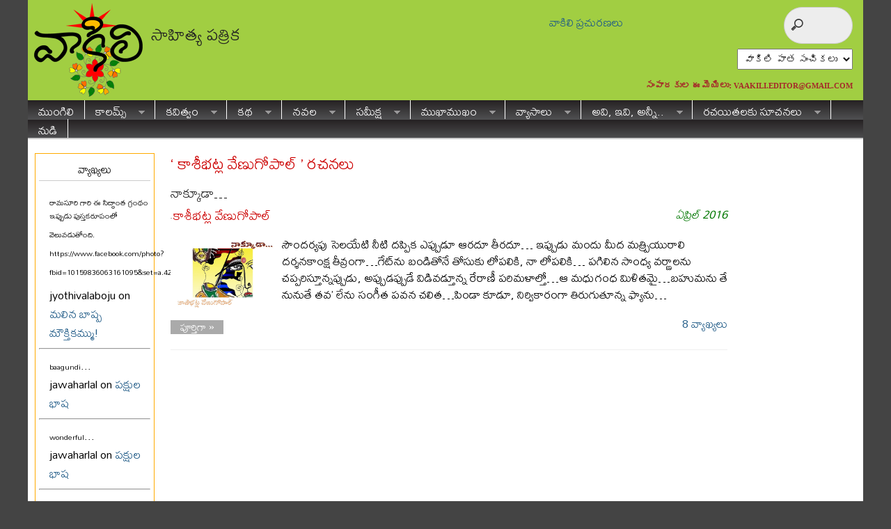

--- FILE ---
content_type: text/html; charset=UTF-8
request_url: http://vaakili.com/patrika/?tag=%E0%B0%95%E0%B0%BE%E0%B0%B6%E0%B1%80%E0%B0%AD%E0%B0%9F%E0%B1%8D%E0%B0%B2-%E0%B0%B5%E0%B1%87%E0%B0%A3%E0%B1%81%E0%B0%97%E0%B1%8B%E0%B0%AA%E0%B0%BE%E0%B0%B2%E0%B1%8D
body_size: 6204
content:
<!DOCTYPE html PUBLIC "-//W3C//DTD XHTML 1.0 Transitional//EN" "http://www.w3.org/TR/xhtml1/DTD/xhtml1-transitional.dtd">
<html xmlns="http://www.w3.org/1999/xhtml" dir="ltr" lang="en-US">

<head profile="http://gmpg.org/xfn/11">
<meta http-equiv="Content-Type" content="text/html; charset=UTF-8" />
<meta name="robots" content="noindex,follow" />
<title>  కాశీభట్ల వేణుగోపాల్ | వాకిలి</title>

<link href="https://fonts.googleapis.com/css?family=Mallanna" rel="stylesheet">

<link rel="stylesheet" href="http://vaakili.com/patrika/wp-content/themes/magazine-basic/style2.css" type="text/css" media="screen" />

<style type="text/css">
body { width: 1200px; }
#mainwrapper { width: 1180px; }
#sidebar { width: 180px; }
#sidebar .side-widget { width: 160px; }
#leftcontent, #twocol, #threecol, #threecol2, .commentlist { width: 1160px; }
#leftcontent img, .wp-caption { max-width: 975px; }
#leftcontent .wp-caption img, #leftcontent .gallery-thumb img { max-width: 963px; }
<!-- fix for IE & Safari -->
.threepost embed { width: 282.75px !important; }
.twopost embed { width: 448.5px !important; }
<!-- end fix for Safari -->
.recentcomments span {word-wrap: break-all !important; }
</style>
	<link rel="pingback" href="http://vaakili.com/patrika/xmlrpc.php" />
<!--[if IE]>
<link rel="stylesheet" type="text/css" href="http://vaakili.com/patrika/wp-content/themes/magazine-basic/iestyles.css" />
<![endif]-->
<link rel="alternate" type="application/rss+xml" title="వాకిలి &raquo; Feed" href="http://vaakili.com/patrika/?feed=rss2" />
<link rel="alternate" type="application/rss+xml" title="వాకిలి &raquo; Comments Feed" href="http://vaakili.com/patrika/?feed=comments-rss2" />
<link rel="alternate" type="application/rss+xml" title="వాకిలి &raquo; కాశీభట్ల వేణుగోపాల్ Tag Feed" href="http://vaakili.com/patrika/?feed=rss2&#038;tag=%e0%b0%95%e0%b0%be%e0%b0%b6%e0%b1%80%e0%b0%ad%e0%b0%9f%e0%b1%8d%e0%b0%b2-%e0%b0%b5%e0%b1%87%e0%b0%a3%e0%b1%81%e0%b0%97%e0%b1%8b%e0%b0%aa%e0%b0%be%e0%b0%b2%e0%b1%8d" />
<script type='text/javascript' src='http://vaakili.com/patrika/wp-includes/js/jquery/jquery.js?ver=1.7.2'></script>
<link rel="EditURI" type="application/rsd+xml" title="RSD" href="http://vaakili.com/patrika/xmlrpc.php?rsd" />
<link rel="wlwmanifest" type="application/wlwmanifest+xml" href="http://vaakili.com/patrika/wp-includes/wlwmanifest.xml" /> 
<meta name="generator" content="WordPress 3.4.2" />
	<style type="text/css">.recentcomments a{display:inline !important;padding:0 !important;margin:0 !important;}</style>
<style type="text/css" id="custom-background-css">
body.custom-background { background-color: #444; }
</style>

<style type="text/css">
#leftcontent, .commentlist { width:800px;}
</style>

</head>

<body class="archive tag tag-- tag-530 custom-background">
<!-- begin header -->
<div id="header">
		    	    	<a href="http://vaakili.com/patrika/" class="headerimage"><img src="http://vaakili.com/images/logo_final.png" alt="వాకిలి" class="fl" /></a>
        <h2>సాహిత్య పత్రిక</h2>

<div style="z-index: 10; position: absolute; right: 345px; top: 15px;">	
<a href="http://vaakili.com/patrika/?page_id=15937">వాకిలి ప్రచురణలు</a>
</div>	

<div style="z-index: 10; position: absolute; right: 15px; top: 10px;">		
<form method="get" id="searchform" action="http://vaakili.com/patrika/">
<div>
<input type="search" class="search_input" name="s" id="s" />
<input type="hidden" id="searchsubmit" />
</div>
</form>
</div>	

<div style="z-index: 10; position: absolute; right: 15px; top: 70px;">
<div class="styled-select-vaki">
<select name="archive-dropdown" onchange="document.location.href=this.options[this.selectedIndex].value;">
  <option value="">వాకిలి పాత సంచికలు</option> 
<option value="http://vaakili.com/patrika/?page_id=2754&amp;sanchika=Feb18">ఫిబ్రవరి 2018</option><option value="http://vaakili.com/patrika/?page_id=2754&amp;sanchika=Jan18">జనవరి 2018</option><option value="http://vaakili.com/patrika/?page_id=2754&amp;sanchika=Dec17">డిసెంబర్ 2017</option><option value="http://vaakili.com/patrika/?page_id=2754&amp;sanchika=Nov17">నవంబర్ 2017</option><option value="http://vaakili.com/patrika/?page_id=2754&amp;sanchika=Oct17">అక్టోబర్ 2017</option><option value="http://vaakili.com/patrika/?page_id=2754&amp;sanchika=Sep17">సెప్టెంబర్ 2017</option><option value="http://vaakili.com/patrika/?page_id=2754&amp;sanchika=Aug17">ఆగస్ట్ 2017</option><option value="http://vaakili.com/patrika/?page_id=2754&amp;sanchika=Jul17">జూలై 2017</option><option value="http://vaakili.com/patrika/?page_id=2754&amp;sanchika=Jun17">జూన్ 2017</option><option value="http://vaakili.com/patrika/?page_id=2754&amp;sanchika=May17">మే 2017</option><option value="http://vaakili.com/patrika/?page_id=2754&amp;sanchika=Apr17">ఏప్రిల్ 2017</option><option value="http://vaakili.com/patrika/?page_id=2754&amp;sanchika=Mar17">మార్చి 2017</option><option value="http://vaakili.com/patrika/?page_id=2754&amp;sanchika=Feb17">ఫిబ్రవరి 2017</option><option value="http://vaakili.com/patrika/?page_id=2754&amp;sanchika=Jan17">జనవరి 2017</option><option value="http://vaakili.com/patrika/?page_id=2754&amp;sanchika=Dec16">డిసెంబర్ 2016</option><option value="http://vaakili.com/patrika/?page_id=2754&amp;sanchika=Nov16">నవంబర్ 2016</option><option value="http://vaakili.com/patrika/?page_id=2754&amp;sanchika=Oct16">అక్టోబర్ 2016</option><option value="http://vaakili.com/patrika/?page_id=2754&amp;sanchika=Sep16">సెప్టెంబర్ 2016</option><option value="http://vaakili.com/patrika/?page_id=2754&amp;sanchika=Aug16">ఆగస్ట్ 2016</option><option value="http://vaakili.com/patrika/?page_id=2754&amp;sanchika=Jul16">జూలై 2016</option><option value="http://vaakili.com/patrika/?page_id=2754&amp;sanchika=Jun16">జూన్ 2016</option><option value="http://vaakili.com/patrika/?page_id=2754&amp;sanchika=May16">మే 2016</option><option value="http://vaakili.com/patrika/?page_id=2754&amp;sanchika=Apr16">ఏప్రిల్ 2016</option><option value="http://vaakili.com/patrika/?page_id=2754&amp;sanchika=Mar16">మార్చి 2016</option><option value="http://vaakili.com/patrika/?page_id=2754&amp;sanchika=Feb16">ఫిబ్రవరి 2016</option><option value="http://vaakili.com/patrika/?page_id=2754&amp;sanchika=Jan16">జనవరి 2016</option><option value="http://vaakili.com/patrika/?page_id=2754&amp;sanchika=Dec15">డిసెంబర్ 2015</option><option value="http://vaakili.com/patrika/?page_id=2754&amp;sanchika=Nov15">నవంబర్ 2015</option><option value="http://vaakili.com/patrika/?page_id=2754&amp;sanchika=Oct15">అక్టోబర్ 2015</option><option value="http://vaakili.com/patrika/?page_id=2754&amp;sanchika=Sep15">సెప్టెంబర్ 2015</option><option value="http://vaakili.com/patrika/?page_id=2754&amp;sanchika=Aug15">ఆగస్ట్ 2015</option><option value="http://vaakili.com/patrika/?page_id=2754&amp;sanchika=July15">జూలై 2015</option><option value="http://vaakili.com/patrika/?page_id=2754&amp;sanchika=June15">జూన్ 2015</option><option value="http://vaakili.com/patrika/?page_id=2754&amp;sanchika=May15">మే 2015</option><option value="http://vaakili.com/patrika/?page_id=2754&amp;sanchika=Apr15">ఏప్రిల్ 2015</option><option value="http://vaakili.com/patrika/?page_id=2754&amp;sanchika=Mar15">మార్చి 2015</option><option value="http://vaakili.com/patrika/?page_id=2754&amp;sanchika=Feb15">ఫిబ్రవరి 2015</option><option value="http://vaakili.com/patrika/?page_id=2754&amp;sanchika=Jan15">జనవరి 2015</option><option value="http://vaakili.com/patrika/?page_id=2754&amp;sanchika=Dec14">డిసెంబర్ 2014</option><option value="http://vaakili.com/patrika/?page_id=2754&amp;sanchika=Nov14">నవంబర్ 2014</option><option value="http://vaakili.com/patrika/?page_id=2754&amp;sanchika=Oct14">అక్టోబర్ 2014</option><option value="http://vaakili.com/patrika/?page_id=2754&amp;sanchika=Sep14">సెప్టెంబర్ 2014</option><option value="http://vaakili.com/patrika/?page_id=2754&amp;sanchika=Aug14">ఆగస్ట్ 2014</option><option value="http://vaakili.com/patrika/?page_id=2754&amp;sanchika=July14">జూలై 2014</option><option value="http://vaakili.com/patrika/?page_id=2754&amp;sanchika=June14">జూన్ 2014</option><option value="http://vaakili.com/patrika/?page_id=2754&amp;sanchika=May14">మే 2014</option><option value="http://vaakili.com/patrika/?page_id=2754&amp;sanchika=Apr14">ఏప్రిల్ 2014</option><option value="http://vaakili.com/patrika/?page_id=2754&amp;sanchika=Mar14">మార్చి 2014</option><option value="http://vaakili.com/patrika/?page_id=2754&amp;sanchika=Feb14">ఫిబ్రవరి 2014</option><option value="http://vaakili.com/patrika/?page_id=2754&amp;sanchika=Jan14">జనవరి 2014</option><option value="http://vaakili.com/patrika/?page_id=2754&amp;sanchika=December">డిసెంబర్ 2013</option><option value="http://vaakili.com/patrika/?page_id=2754&amp;sanchika=November">నవంబర్ 2013</option><option value="http://vaakili.com/patrika/?page_id=2754&amp;sanchika=October">అక్టోబర్ 2013</option><option value="http://vaakili.com/patrika/?page_id=2754&amp;sanchika=September">సెప్టెంబర్ 2013</option><option value="http://vaakili.com/patrika/?page_id=2754&amp;sanchika=August">ఆగస్ట్ 2013</option><option value="http://vaakili.com/patrika/?page_id=2754&amp;sanchika=July">జూలై 2013</option><option value="http://vaakili.com/patrika/?page_id=2754&amp;sanchika=June">జూన్ 2013</option><option value="http://vaakili.com/patrika/?page_id=2754&amp;sanchika=May">మే 2013</option><option value="http://vaakili.com/patrika/?page_id=2754&amp;sanchika=Apr">ఏప్రిల్ 2013</option><option value="http://vaakili.com/patrika/?page_id=2754&amp;sanchika=Mar">మార్చి 2013</option><option value="http://vaakili.com/patrika/?page_id=2754&amp;sanchika=Feb">ఫిబ్రవరి 2013</option><option value="http://vaakili.com/patrika/?m=201212">జనవరి 2013</option></select>
</div>
</div>


<div style="z-index: 10; position: absolute; right: 15px; top: 100px;">
<p><span style="line-height: 9px; font-family: 'Bookman Old Style'; font-weight: bold; font-size: 13px; color: #A52A2A;">సంపాదకుల ఈమెయిలు: 
<a href="mailto:vaakili.editor@gmail.com"><span style="line-height: 10px; font-family: 'Bookman Old Style';font-size: 10.5px; color: #A52A2A;">VAAKILI.EDITOR@GMAIL.COM</span></a></span></p>
</div>

    <div id="description" class="fl">
            </div> 
    
    
    <div class="main-navigation"><ul id="menu-my-menu" class="sf-menu"><li id="menu-item-4563" class="menu-item menu-item-type-custom menu-item-object-custom menu-item-home menu-item-4563"><a href="http://vaakili.com/patrika/">ముంగిలి</a></li>
<li id="menu-item-4755" class="menu-item menu-item-type-custom menu-item-object-custom menu-item-home menu-item-4755"><a href="http://vaakili.com/patrika/">కాలమ్స్</a>
<ul class="sub-menu">
	<li id="menu-item-11767" class="menu-item menu-item-type-taxonomy menu-item-object-category menu-item-11767"><a href="http://vaakili.com/patrika/?cat=496">హోకా హే</a></li>
	<li id="menu-item-4756" class="menu-item menu-item-type-taxonomy menu-item-object-category menu-item-4756"><a href="http://vaakili.com/patrika/?cat=375">కడిమిచెట్టు</a></li>
	<li id="menu-item-7496" class="menu-item menu-item-type-taxonomy menu-item-object-category menu-item-7496"><a href="http://vaakili.com/patrika/?cat=445">లాఫింగ్ &#8216;గ్యాస్&#8217;</a></li>
	<li id="menu-item-4758" class="menu-item menu-item-type-taxonomy menu-item-object-category menu-item-4758"><a href="http://vaakili.com/patrika/?cat=356">కవిత్వ ప్రపంచం</a></li>
	<li id="menu-item-11777" class="menu-item menu-item-type-taxonomy menu-item-object-category menu-item-11777"><a href="http://vaakili.com/patrika/?cat=437">డైరీ</a></li>
	<li id="menu-item-4763" class="menu-item menu-item-type-taxonomy menu-item-object-category menu-item-4763"><a href="http://vaakili.com/patrika/?cat=28">చలువ పందిరి</a></li>
	<li id="menu-item-4760" class="menu-item menu-item-type-taxonomy menu-item-object-category menu-item-4760"><a href="http://vaakili.com/patrika/?cat=247">కిటికీలో ఆకాశం</a></li>
	<li id="menu-item-11766" class="menu-item menu-item-type-taxonomy menu-item-object-category menu-item-11766"><a href="http://vaakili.com/patrika/?cat=471">యెల్లో రిబ్బన్&#8230;</a></li>
	<li id="menu-item-4766" class="menu-item menu-item-type-taxonomy menu-item-object-category menu-item-4766"><a href="http://vaakili.com/patrika/?cat=271">సిలికాన్ లోయ సాక్షిగా</a></li>
	<li id="menu-item-4759" class="menu-item menu-item-type-taxonomy menu-item-object-category menu-item-4759"><a href="http://vaakili.com/patrika/?cat=387">కాశీ మజిలీలు</a></li>
	<li id="menu-item-4765" class="menu-item menu-item-type-taxonomy menu-item-object-category menu-item-4765"><a href="http://vaakili.com/patrika/?cat=374">మోహన రాగం</a></li>
	<li id="menu-item-11765" class="menu-item menu-item-type-taxonomy menu-item-object-category menu-item-11765"><a href="http://vaakili.com/patrika/?cat=516">మావూరి ముచ్చట</a></li>
	<li id="menu-item-11764" class="menu-item menu-item-type-taxonomy menu-item-object-category menu-item-11764"><a href="http://vaakili.com/patrika/?cat=402">మన తెలుగు</a></li>
</ul>
</li>
<li id="menu-item-4570" class="menu-item menu-item-type-taxonomy menu-item-object-category menu-item-4570"><a href="http://vaakili.com/patrika/?cat=8">కవిత్వం</a>
<ul class="sub-menu">
	<li id="menu-item-11775" class="menu-item menu-item-type-taxonomy menu-item-object-category menu-item-11775"><a href="http://vaakili.com/patrika/?cat=8">కవితలు</a></li>
	<li id="menu-item-4573" class="menu-item menu-item-type-taxonomy menu-item-object-category menu-item-4573"><a href="http://vaakili.com/patrika/?cat=134">నీరెండ మెరుపు</a></li>
	<li id="menu-item-4586" class="menu-item menu-item-type-taxonomy menu-item-object-category menu-item-4586"><a href="http://vaakili.com/patrika/?cat=14">ఆనవాలు</a></li>
	<li id="menu-item-11778" class="menu-item menu-item-type-taxonomy menu-item-object-category menu-item-11778"><a href="http://vaakili.com/patrika/?cat=352">ఈ వారం కవిత</a></li>
</ul>
</li>
<li id="menu-item-4768" class="menu-item menu-item-type-custom menu-item-object-custom menu-item-home menu-item-4768"><a href="http://vaakili.com/patrika/">కథ</a>
<ul class="sub-menu">
	<li id="menu-item-4572" class="menu-item menu-item-type-taxonomy menu-item-object-category menu-item-4572"><a href="http://vaakili.com/patrika/?cat=10">కథలు</a></li>
	<li id="menu-item-4761" class="menu-item menu-item-type-taxonomy menu-item-object-category menu-item-4761"><a href="http://vaakili.com/patrika/?cat=29">చదువు</a></li>
	<li id="menu-item-4769" class="menu-item menu-item-type-taxonomy menu-item-object-category menu-item-4769"><a href="http://vaakili.com/patrika/?cat=26">కథన కుతూహలం</a></li>
	<li id="menu-item-4757" class="menu-item menu-item-type-taxonomy menu-item-object-category menu-item-4757"><a href="http://vaakili.com/patrika/?cat=381">కథాకథనం</a></li>
	<li id="menu-item-4584" class="menu-item menu-item-type-taxonomy menu-item-object-category menu-item-4584"><a href="http://vaakili.com/patrika/?cat=351">అనువాద కథ</a></li>
	<li id="menu-item-4594" class="menu-item menu-item-type-taxonomy menu-item-object-category menu-item-4594"><a href="http://vaakili.com/patrika/?cat=126">కథలోపలి కథ!</a></li>
	<li id="menu-item-4612" class="menu-item menu-item-type-taxonomy menu-item-object-category menu-item-4612"><a href="http://vaakili.com/patrika/?cat=48">ప్రవాసీ బంధం</a></li>
	<li id="menu-item-4606" class="menu-item menu-item-type-taxonomy menu-item-object-category menu-item-4606"><a href="http://vaakili.com/patrika/?cat=58">జిందగీ</a></li>
</ul>
</li>
<li id="menu-item-11768" class="menu-item menu-item-type-custom menu-item-object-custom menu-item-home menu-item-11768"><a href="http://vaakili.com/patrika/">నవల</a>
<ul class="sub-menu">
	<li id="menu-item-11771" class="menu-item menu-item-type-taxonomy menu-item-object-category menu-item-11771"><a href="http://vaakili.com/patrika/?cat=528">ధారావాహిక నవల</a></li>
	<li id="menu-item-11769" class="menu-item menu-item-type-taxonomy menu-item-object-category menu-item-11769"><a href="http://vaakili.com/patrika/?cat=479">అనువాద నవల</a></li>
	<li id="menu-item-11770" class="menu-item menu-item-type-taxonomy menu-item-object-category menu-item-11770"><a href="http://vaakili.com/patrika/?cat=531">అనువాదం</a></li>
</ul>
</li>
<li id="menu-item-4620" class="menu-item menu-item-type-taxonomy menu-item-object-category menu-item-4620"><a href="http://vaakili.com/patrika/?cat=30">సమీక్ష</a>
<ul class="sub-menu">
	<li id="menu-item-11772" class="menu-item menu-item-type-taxonomy menu-item-object-category menu-item-11772"><a href="http://vaakili.com/patrika/?cat=30">సమీక్ష</a></li>
	<li id="menu-item-4599" class="menu-item menu-item-type-taxonomy menu-item-object-category menu-item-4599"><a href="http://vaakili.com/patrika/?cat=97">కొత్త పుస్తకం కబుర్లు</a></li>
	<li id="menu-item-4588" class="menu-item menu-item-type-taxonomy menu-item-object-category menu-item-4588"><a href="http://vaakili.com/patrika/?cat=9">ఇంకో పూవు</a></li>
	<li id="menu-item-4618" class="menu-item menu-item-type-taxonomy menu-item-object-category menu-item-4618"><a href="http://vaakili.com/patrika/?cat=223">లోపలి మాట</a></li>
</ul>
</li>
<li id="menu-item-4615" class="menu-item menu-item-type-taxonomy menu-item-object-category menu-item-4615"><a href="http://vaakili.com/patrika/?cat=62">ముఖాముఖం</a>
<ul class="sub-menu">
	<li id="menu-item-11774" class="menu-item menu-item-type-taxonomy menu-item-object-category menu-item-11774"><a href="http://vaakili.com/patrika/?cat=62">ఇంటర్వ్యూలు</a></li>
	<li id="menu-item-4590" class="menu-item menu-item-type-taxonomy menu-item-object-category menu-item-4590"><a href="http://vaakili.com/patrika/?cat=129">ఈ వారం కవి</a></li>
	<li id="menu-item-4595" class="menu-item menu-item-type-taxonomy menu-item-object-category menu-item-4595"><a href="http://vaakili.com/patrika/?cat=6">కరచాలనం</a></li>
	<li id="menu-item-4610" class="menu-item menu-item-type-taxonomy menu-item-object-category menu-item-4610"><a href="http://vaakili.com/patrika/?cat=367">పరిచయం</a></li>
	<li id="menu-item-4613" class="menu-item menu-item-type-taxonomy menu-item-object-category menu-item-4613"><a href="http://vaakili.com/patrika/?cat=27">ఫస్ట్ పర్సన్</a></li>
</ul>
</li>
<li id="menu-item-11942" class="menu-item menu-item-type-taxonomy menu-item-object-category menu-item-11942"><a href="http://vaakili.com/patrika/?cat=545">వ్యాసాలు</a>
<ul class="sub-menu">
	<li id="menu-item-11902" class="menu-item menu-item-type-taxonomy menu-item-object-category menu-item-11902"><a href="http://vaakili.com/patrika/?cat=306">ప్రత్యేక వ్యాసాలు</a></li>
	<li id="menu-item-11901" class="menu-item menu-item-type-taxonomy menu-item-object-category menu-item-11901"><a href="http://vaakili.com/patrika/?cat=3">సంపాదకీయం</a></li>
	<li id="menu-item-4602" class="menu-item menu-item-type-taxonomy menu-item-object-category menu-item-4602"><a href="http://vaakili.com/patrika/?cat=133">గెస్ట్ ఎడిటోరియల్</a></li>
</ul>
</li>
<li id="menu-item-4580" class="menu-item menu-item-type-custom menu-item-object-custom menu-item-home menu-item-4580"><a href="http://vaakili.com/patrika/">అవి, ఇవి, అన్నీ..</a>
<ul class="sub-menu">
	<li id="menu-item-4587" class="menu-item menu-item-type-taxonomy menu-item-object-category menu-item-4587"><a href="http://vaakili.com/patrika/?cat=1">ఆవలి తీరం</a></li>
	<li id="menu-item-4581" class="menu-item menu-item-type-taxonomy menu-item-object-category menu-item-4581"><a href="http://vaakili.com/patrika/?cat=61">&#8216;ఫన్&#8217;డగ</a></li>
	<li id="menu-item-4589" class="menu-item menu-item-type-taxonomy menu-item-object-category menu-item-4589"><a href="http://vaakili.com/patrika/?cat=115">ఇరుగు పొరుగు ఆకాశాలు</a></li>
	<li id="menu-item-4600" class="menu-item menu-item-type-taxonomy menu-item-object-category menu-item-4600"><a href="http://vaakili.com/patrika/?cat=131">కబుర్లు</a></li>
	<li id="menu-item-4601" class="menu-item menu-item-type-taxonomy menu-item-object-category menu-item-4601"><a href="http://vaakili.com/patrika/?cat=316">గల్పిక</a></li>
	<li id="menu-item-4604" class="menu-item menu-item-type-taxonomy menu-item-object-category menu-item-4604"><a href="http://vaakili.com/patrika/?cat=11">చలం &#8211; చలనం</a></li>
	<li id="menu-item-4607" class="menu-item menu-item-type-taxonomy menu-item-object-category menu-item-4607"><a href="http://vaakili.com/patrika/?cat=65">తలపోత</a></li>
	<li id="menu-item-4608" class="menu-item menu-item-type-taxonomy menu-item-object-category menu-item-4608"><a href="http://vaakili.com/patrika/?cat=303">నిన్నటి పేజీలు</a></li>
	<li id="menu-item-4614" class="menu-item menu-item-type-taxonomy menu-item-object-category menu-item-4614"><a href="http://vaakili.com/patrika/?cat=12">మాట్లాడుకుందాం</a></li>
	<li id="menu-item-4616" class="menu-item menu-item-type-taxonomy menu-item-object-category menu-item-4616"><a href="http://vaakili.com/patrika/?cat=257">రౌండ్ టేబుల్</a></li>
	<li id="menu-item-4617" class="menu-item menu-item-type-taxonomy menu-item-object-category menu-item-4617"><a href="http://vaakili.com/patrika/?cat=22">లోచూపు</a></li>
	<li id="menu-item-4623" class="menu-item menu-item-type-taxonomy menu-item-object-category menu-item-4623"><a href="http://vaakili.com/patrika/?cat=7">స్మరణిక</a></li>
</ul>
</li>
<li id="menu-item-4569" class="menu-item menu-item-type-custom menu-item-object-custom menu-item-home menu-item-4569"><a href="http://vaakili.com/patrika/">రచయితలకు సూచనలు</a>
<ul class="sub-menu">
	<li id="menu-item-4568" class="menu-item menu-item-type-post_type menu-item-object-page menu-item-4568"><a href="http://vaakili.com/patrika/?page_id=27">రచయితలకు సూచనలు</a></li>
	<li id="menu-item-4565" class="menu-item menu-item-type-post_type menu-item-object-page menu-item-4565"><a href="http://vaakili.com/patrika/?page_id=1953">వాకిలి రచయిత(త్రు)లు</a></li>
	<li id="menu-item-15831" class="menu-item menu-item-type-post_type menu-item-object-page menu-item-15831"><a href="http://vaakili.com/patrika/?page_id=3515">వాకిలి శీర్షికలు</a></li>
</ul>
</li>
<li id="menu-item-13218" class="menu-item menu-item-type-taxonomy menu-item-object-category menu-item-13218"><a href="http://vaakili.com/patrika/?cat=502">నుడి</a></li>
</ul></div>
</div>
<!-- end header -->


<div id="mainwrapper">
<!-- begin sidebar -->
    <div id="sidebar">

		<div id="recent-comments-3" class="side-widget widget_recent_comments"><h2>వ్యాఖ్యలు</h2><ul id="recentcomments"><li class="recentcomments"><span style="font-size: 12px;">రామసూరి గారి ఈ సిద్ధాంత గ్రంథం ఇప్పుడు పుస్తకరూపంలో వెలువడుతోంది. https://www.facebook.com/photo?fbid=10159836063161095&amp;set=a.425580711094</span>...<br>jyothivalaboju on <a href="http://vaakili.com/patrika/?p=12646#comment-58200">మలిన బాష్ప మౌక్తికమ్ము!</a></li><hr/><li class="recentcomments"><span style="font-size: 12px;">baagundi</span>...<br>jawaharlal on <a href="http://vaakili.com/patrika/?p=12793#comment-56529">పక్షుల భాష</a></li><hr/><li class="recentcomments"><span style="font-size: 12px;">wonderful</span>...<br>jawaharlal on <a href="http://vaakili.com/patrika/?p=12793#comment-56528">పక్షుల భాష</a></li><hr/><li class="recentcomments"><span style="font-size: 12px;">wonderful analysis sir</span>...<br>బొల్లోజు బాబా on <a href="http://vaakili.com/patrika/?p=10677#comment-55911">జీవన సౌందర్య సౌరభం &#8211; ఇస్మాయిల్ పద్యం.</a></li><hr/><li class="recentcomments"><span style="font-size: 12px;">కవిత్వం పలకడం చేతకానివాడే కీర్తి వెంట పడతాడు. నిజానికి కవిత్వాన్ని ప్రేమించే వాళ్ళెవరూ కీర్తిని తృణప్రాయంగా ఇంకా చెప్పాలంటే చేతికి అంటుకున్న బురదలాగా చూస్తారు. మంచి ఇంటర్వ్యూ సార్</span>...<br>విలాసాగరం రవీందర్ on <a href="http://vaakili.com/patrika/?p=1901#comment-55739">కవిత్వం రాయడం కన్నా కవిత్వంగా బతకడమే ఇష్టం: ఇక్బాల్ చంద్</a></li><hr/></ul></div>    </div>
<!-- end sidebar -->	<div id="leftcontent">	   		<h1 class="catheader">
    &#8216; కాశీభట్ల వేణుగోపాల్ &#8217; రచనలు    	</h1>
    	
		
	<div id="post-10692" class="post-10692 post type-post status-publish format-standard hentry category-10 tag--">
	
		
				
								

				<h2><a href="http://vaakili.com/patrika/?p=10692" title="Permalink to నాక్కూడా&#8230;" rel="bookmark">నాక్కూడా&#8230;</a></h2>



<!-- <div class="tags"> - <a href="http://vaakili.com/patrika/?tag=%e0%b0%95%e0%b0%be%e0%b0%b6%e0%b1%80%e0%b0%ad%e0%b0%9f%e0%b1%8d%e0%b0%b2-%e0%b0%b5%e0%b1%87%e0%b0%a3%e0%b1%81%e0%b0%97%e0%b1%8b%e0%b0%aa%e0%b0%be%e0%b0%b2%e0%b1%8d" rel="tag">కాశీభట్ల వేణుగోపాల్</a><br /></div> -->
				<div class="meta"><div style="float: left; text-align: left;" class="tags"> - <a href="http://vaakili.com/patrika/?tag=%e0%b0%95%e0%b0%be%e0%b0%b6%e0%b1%80%e0%b0%ad%e0%b0%9f%e0%b1%8d%e0%b0%b2-%e0%b0%b5%e0%b1%87%e0%b0%a3%e0%b1%81%e0%b0%97%e0%b1%8b%e0%b0%aa%e0%b0%be%e0%b0%b2%e0%b1%8d" rel="tag">కాశీభట్ల వేణుగోపాల్</a><br /></div><div style="float: right; text-align: right;" class="sanchika">ఏప్రిల్ 2016</div><br/><br/></div><div class="entry"><a href="http://vaakili.com/patrika/?p=10692" title="నాక్కూడా&#8230;"><img src="http://vaakili.com/patrika/wp-content/uploads/2016/03/vaakili_naakkooda_kashibhatla.jpg" class="alignleft" alt="నాక్కూడా&#8230;" width="150" height="150" /></a>

<p class="excerpt">సౌందర్యపు సెలయేటి నీటి దప్పిక ఎప్పుడూ ఆరదూ తీరదూ… ఇప్పుడు మందు మీద మత్ప్రియురాలి దర్శనకాంక్ష తీవ్రంగా…గేట్‌ను బండితోనే తోసుకు లోపలికి, నా లోపలికి… పగిలిన సాంధ్య వర్ణాలను చప్పరిస్తూన్నప్పుడు, అప్పుడప్పుడే విడివడ్తూన్న రేరాణీ పరిమళాల్తో…ఆ మధుగంధ మిళితమై…బహుమను తే నునుతే తవ’ లేను సంగీత పవన చలిత…పిండా కూడూ, నిర్వికారంగా తిరుగుతూన్న ఫ్యాను…<br/><a href="http://vaakili.com/patrika/?p=10692" class="more-link">పూర్తిగా &raquo;</a><div class="excerpt" align="right"><a href="http://vaakili.com/patrika/?p=10692">8 వ్యాఖ్యలు</a></div></div>	
	</div>
	

	
	<!-- #post-## -->

   	
   		</div>
    </div>
<!-- end sidebar2 -->


<!-- begin comments-->


<!-- end comments -->


<!-- begin footer -->
<div id="footer">
<p align="center">
    Copyright &copy; 2026 <a href="http://vaakili.com/patrika">వాకిలి</a>. All Rights Reserved.
<!--<a href="http://themes.bavotasan.com"><span class="red">Theme by bavotasan</span></a>.-->
</p>
</div>

<script type='text/javascript' src='http://vaakili.com/patrika/wp-content/themes/magazine-basic/js/effects.js?ver=3.4.2'></script>
<script type='text/javascript' src='http://s0.wp.com/wp-content/js/devicepx-jetpack.js?ver=202604'></script>
<script type="text/javascript">
/* <![CDATA[ */
(function($) {
	$("object, embed, .format-video iframe").each(function() {
		var $origVideo = $(this),
			aspectRatio = $origVideo.attr("height") / $origVideo.attr("width"),
			wrapWidth = $origVideo.parents().find("p").width();
		if($origVideo.attr("width") > wrapWidth) {
			$origVideo
				.attr("width", wrapWidth)
				.attr("height", (wrapWidth * aspectRatio));
		}
	});
})(jQuery);
/* ]]> */
</script>
<script>
  (function(i,s,o,g,r,a,m){i['GoogleAnalyticsObject']=r;i[r]=i[r]||function(){
  (i[r].q=i[r].q||[]).push(arguments)},i[r].l=1*new Date();a=s.createElement(o),
  m=s.getElementsByTagName(o)[0];a.async=1;a.src=g;m.parentNode.insertBefore(a,m)
  })(window,document,'script','//www.google-analytics.com/analytics.js','ga');

  ga('create', 'UA-54402814-1', 'auto');
  ga('send', 'pageview');

</script>
</body>
</html>